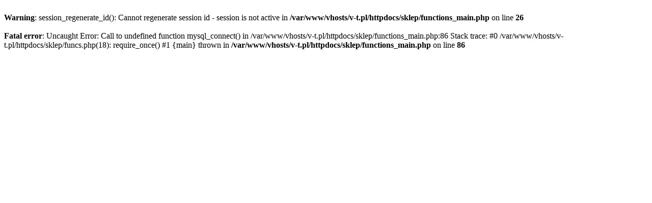

--- FILE ---
content_type: text/html; charset=UTF-8
request_url: http://v-t.pl/sklep/funcs.php?name=przedmioty&file=koszyk
body_size: 298
content:
<br />
<b>Warning</b>:  session_regenerate_id(): Cannot regenerate session id - session is not active in <b>/var/www/vhosts/v-t.pl/httpdocs/sklep/functions_main.php</b> on line <b>26</b><br />
<br />
<b>Fatal error</b>:  Uncaught Error: Call to undefined function mysql_connect() in /var/www/vhosts/v-t.pl/httpdocs/sklep/functions_main.php:86
Stack trace:
#0 /var/www/vhosts/v-t.pl/httpdocs/sklep/funcs.php(18): require_once()
#1 {main}
  thrown in <b>/var/www/vhosts/v-t.pl/httpdocs/sklep/functions_main.php</b> on line <b>86</b><br />
